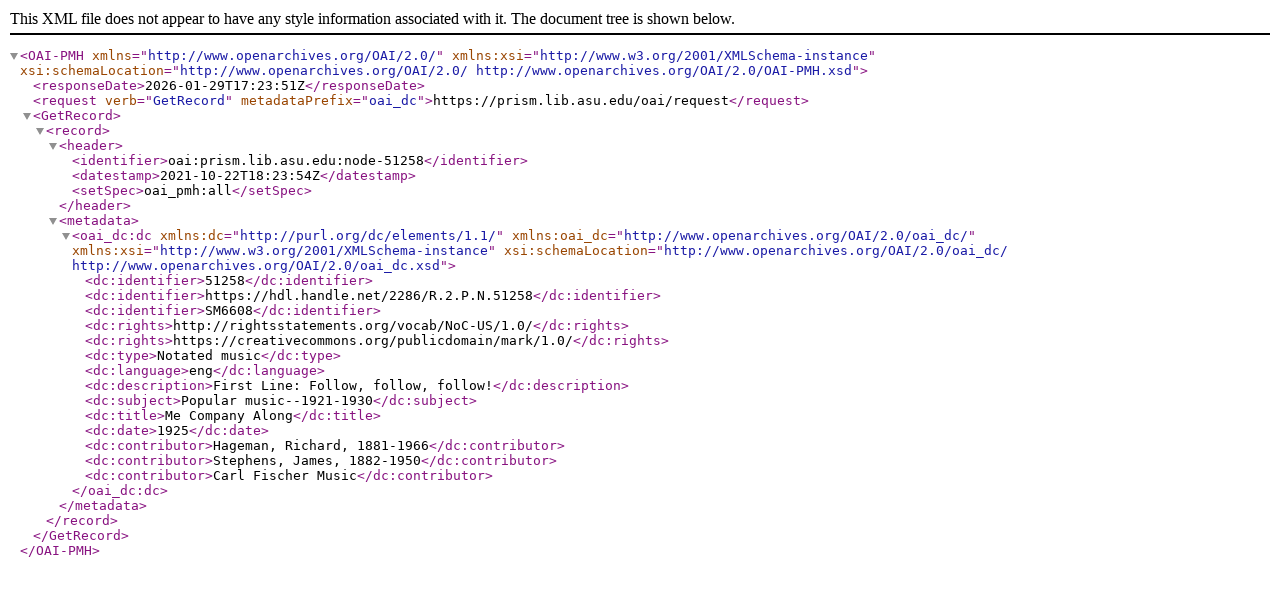

--- FILE ---
content_type: text/xml; charset=UTF-8
request_url: https://prism.lib.asu.edu/oai/request?verb=GetRecord&metadataPrefix=oai_dc&identifier=oai:prism.lib.asu.edu:node-51258
body_size: 382
content:
<?xml version="1.0"?>
<OAI-PMH xmlns="http://www.openarchives.org/OAI/2.0/" xmlns:xsi="http://www.w3.org/2001/XMLSchema-instance" xsi:schemaLocation="http://www.openarchives.org/OAI/2.0/ http://www.openarchives.org/OAI/2.0/OAI-PMH.xsd"><responseDate>2026-01-29T17:23:51Z</responseDate><request verb="GetRecord" metadataPrefix="oai_dc">https://prism.lib.asu.edu/oai/request</request><GetRecord><record><header><identifier>oai:prism.lib.asu.edu:node-51258</identifier><datestamp>2021-10-22T18:23:54Z</datestamp><setSpec>oai_pmh:all</setSpec></header><metadata><oai_dc:dc xmlns:dc="http://purl.org/dc/elements/1.1/" xmlns:oai_dc="http://www.openarchives.org/OAI/2.0/oai_dc/" xmlns:xsi="http://www.w3.org/2001/XMLSchema-instance" xsi:schemaLocation="http://www.openarchives.org/OAI/2.0/oai_dc/ http://www.openarchives.org/OAI/2.0/oai_dc.xsd"><dc:identifier>51258</dc:identifier>
          <dc:identifier>https://hdl.handle.net/2286/R.2.P.N.51258</dc:identifier>
          <dc:identifier>SM6608</dc:identifier>
                  <dc:rights>http://rightsstatements.org/vocab/NoC-US/1.0/</dc:rights>
          <dc:rights>https://creativecommons.org/publicdomain/mark/1.0/</dc:rights>
                  <dc:type>Notated music</dc:type>
                  <dc:language>eng</dc:language>
                  <dc:description>First Line: Follow, follow, follow!</dc:description>
                  <dc:subject>Popular music--1921-1930</dc:subject>
                  <dc:title>Me Company Along</dc:title>
                  <dc:date>1925</dc:date>
                  <dc:contributor>Hageman, Richard, 1881-1966</dc:contributor>
          <dc:contributor>Stephens, James, 1882-1950</dc:contributor>
          <dc:contributor>Carl Fischer Music</dc:contributor></oai_dc:dc></metadata></record></GetRecord></OAI-PMH>
